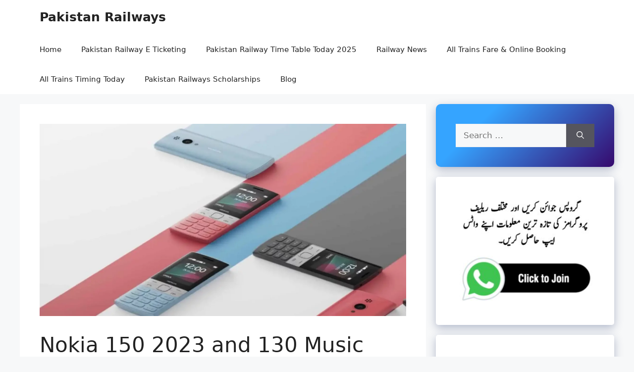

--- FILE ---
content_type: text/html; charset=UTF-8
request_url: https://pakistanrailways.pk/nokia-150-2023-and-130-music-launched-for-only-22/
body_size: 24632
content:
<!DOCTYPE html><html lang="en-US"><head><script data-no-optimize="1">var litespeed_docref=sessionStorage.getItem("litespeed_docref");litespeed_docref&&(Object.defineProperty(document,"referrer",{get:function(){return litespeed_docref}}),sessionStorage.removeItem("litespeed_docref"));</script> <meta name="google-site-verification" content="OZ_OBtO9x9SEv3_9FrETB-Xj9PnG8XTO5bw0qdR2dIo" /><meta name="google-site-verification" content="ZcfMS0TEsfbEz0d8fcbQD04LhFdQNKsWJuln3kAYHwY" /><meta charset="UTF-8"><title>Nokia 150 2023 and 130 Music Launched for Only $22 &#8211; Pakistan Railways</title><meta name='robots' content='max-image-preview:large' /><meta name="viewport" content="width=device-width, initial-scale=1"><link rel="alternate" type="application/rss+xml" title="Pakistan Railways &raquo; Feed" href="https://pakistanrailways.pk/feed/" /><link rel="alternate" type="application/rss+xml" title="Pakistan Railways &raquo; Comments Feed" href="https://pakistanrailways.pk/comments/feed/" /><link rel="alternate" type="application/rss+xml" title="Pakistan Railways &raquo; Nokia 150 2023 and 130 Music Launched for Only $22 Comments Feed" href="https://pakistanrailways.pk/nokia-150-2023-and-130-music-launched-for-only-22/feed/" /><link rel="alternate" title="oEmbed (JSON)" type="application/json+oembed" href="https://pakistanrailways.pk/wp-json/oembed/1.0/embed?url=https%3A%2F%2Fpakistanrailways.pk%2Fnokia-150-2023-and-130-music-launched-for-only-22%2F" /><link rel="alternate" title="oEmbed (XML)" type="text/xml+oembed" href="https://pakistanrailways.pk/wp-json/oembed/1.0/embed?url=https%3A%2F%2Fpakistanrailways.pk%2Fnokia-150-2023-and-130-music-launched-for-only-22%2F&#038;format=xml" /><style id='wp-img-auto-sizes-contain-inline-css'>img:is([sizes=auto i],[sizes^="auto," i]){contain-intrinsic-size:3000px 1500px}
/*# sourceURL=wp-img-auto-sizes-contain-inline-css */</style><link data-optimized="2" rel="stylesheet" href="https://pakistanrailways.pk/wp-content/litespeed/css/84550f912af84ed9cc6e84951d5dd981.css?ver=f47ab" /><style id='global-styles-inline-css'>:root{--wp--preset--aspect-ratio--square: 1;--wp--preset--aspect-ratio--4-3: 4/3;--wp--preset--aspect-ratio--3-4: 3/4;--wp--preset--aspect-ratio--3-2: 3/2;--wp--preset--aspect-ratio--2-3: 2/3;--wp--preset--aspect-ratio--16-9: 16/9;--wp--preset--aspect-ratio--9-16: 9/16;--wp--preset--color--black: #000000;--wp--preset--color--cyan-bluish-gray: #abb8c3;--wp--preset--color--white: #ffffff;--wp--preset--color--pale-pink: #f78da7;--wp--preset--color--vivid-red: #cf2e2e;--wp--preset--color--luminous-vivid-orange: #ff6900;--wp--preset--color--luminous-vivid-amber: #fcb900;--wp--preset--color--light-green-cyan: #7bdcb5;--wp--preset--color--vivid-green-cyan: #00d084;--wp--preset--color--pale-cyan-blue: #8ed1fc;--wp--preset--color--vivid-cyan-blue: #0693e3;--wp--preset--color--vivid-purple: #9b51e0;--wp--preset--color--contrast: var(--contrast);--wp--preset--color--contrast-2: var(--contrast-2);--wp--preset--color--contrast-3: var(--contrast-3);--wp--preset--color--base: var(--base);--wp--preset--color--base-2: var(--base-2);--wp--preset--color--base-3: var(--base-3);--wp--preset--color--accent: var(--accent);--wp--preset--gradient--vivid-cyan-blue-to-vivid-purple: linear-gradient(135deg,rgb(6,147,227) 0%,rgb(155,81,224) 100%);--wp--preset--gradient--light-green-cyan-to-vivid-green-cyan: linear-gradient(135deg,rgb(122,220,180) 0%,rgb(0,208,130) 100%);--wp--preset--gradient--luminous-vivid-amber-to-luminous-vivid-orange: linear-gradient(135deg,rgb(252,185,0) 0%,rgb(255,105,0) 100%);--wp--preset--gradient--luminous-vivid-orange-to-vivid-red: linear-gradient(135deg,rgb(255,105,0) 0%,rgb(207,46,46) 100%);--wp--preset--gradient--very-light-gray-to-cyan-bluish-gray: linear-gradient(135deg,rgb(238,238,238) 0%,rgb(169,184,195) 100%);--wp--preset--gradient--cool-to-warm-spectrum: linear-gradient(135deg,rgb(74,234,220) 0%,rgb(151,120,209) 20%,rgb(207,42,186) 40%,rgb(238,44,130) 60%,rgb(251,105,98) 80%,rgb(254,248,76) 100%);--wp--preset--gradient--blush-light-purple: linear-gradient(135deg,rgb(255,206,236) 0%,rgb(152,150,240) 100%);--wp--preset--gradient--blush-bordeaux: linear-gradient(135deg,rgb(254,205,165) 0%,rgb(254,45,45) 50%,rgb(107,0,62) 100%);--wp--preset--gradient--luminous-dusk: linear-gradient(135deg,rgb(255,203,112) 0%,rgb(199,81,192) 50%,rgb(65,88,208) 100%);--wp--preset--gradient--pale-ocean: linear-gradient(135deg,rgb(255,245,203) 0%,rgb(182,227,212) 50%,rgb(51,167,181) 100%);--wp--preset--gradient--electric-grass: linear-gradient(135deg,rgb(202,248,128) 0%,rgb(113,206,126) 100%);--wp--preset--gradient--midnight: linear-gradient(135deg,rgb(2,3,129) 0%,rgb(40,116,252) 100%);--wp--preset--font-size--small: 13px;--wp--preset--font-size--medium: 20px;--wp--preset--font-size--large: 36px;--wp--preset--font-size--x-large: 42px;--wp--preset--spacing--20: 0.44rem;--wp--preset--spacing--30: 0.67rem;--wp--preset--spacing--40: 1rem;--wp--preset--spacing--50: 1.5rem;--wp--preset--spacing--60: 2.25rem;--wp--preset--spacing--70: 3.38rem;--wp--preset--spacing--80: 5.06rem;--wp--preset--shadow--natural: 6px 6px 9px rgba(0, 0, 0, 0.2);--wp--preset--shadow--deep: 12px 12px 50px rgba(0, 0, 0, 0.4);--wp--preset--shadow--sharp: 6px 6px 0px rgba(0, 0, 0, 0.2);--wp--preset--shadow--outlined: 6px 6px 0px -3px rgb(255, 255, 255), 6px 6px rgb(0, 0, 0);--wp--preset--shadow--crisp: 6px 6px 0px rgb(0, 0, 0);}:where(.is-layout-flex){gap: 0.5em;}:where(.is-layout-grid){gap: 0.5em;}body .is-layout-flex{display: flex;}.is-layout-flex{flex-wrap: wrap;align-items: center;}.is-layout-flex > :is(*, div){margin: 0;}body .is-layout-grid{display: grid;}.is-layout-grid > :is(*, div){margin: 0;}:where(.wp-block-columns.is-layout-flex){gap: 2em;}:where(.wp-block-columns.is-layout-grid){gap: 2em;}:where(.wp-block-post-template.is-layout-flex){gap: 1.25em;}:where(.wp-block-post-template.is-layout-grid){gap: 1.25em;}.has-black-color{color: var(--wp--preset--color--black) !important;}.has-cyan-bluish-gray-color{color: var(--wp--preset--color--cyan-bluish-gray) !important;}.has-white-color{color: var(--wp--preset--color--white) !important;}.has-pale-pink-color{color: var(--wp--preset--color--pale-pink) !important;}.has-vivid-red-color{color: var(--wp--preset--color--vivid-red) !important;}.has-luminous-vivid-orange-color{color: var(--wp--preset--color--luminous-vivid-orange) !important;}.has-luminous-vivid-amber-color{color: var(--wp--preset--color--luminous-vivid-amber) !important;}.has-light-green-cyan-color{color: var(--wp--preset--color--light-green-cyan) !important;}.has-vivid-green-cyan-color{color: var(--wp--preset--color--vivid-green-cyan) !important;}.has-pale-cyan-blue-color{color: var(--wp--preset--color--pale-cyan-blue) !important;}.has-vivid-cyan-blue-color{color: var(--wp--preset--color--vivid-cyan-blue) !important;}.has-vivid-purple-color{color: var(--wp--preset--color--vivid-purple) !important;}.has-black-background-color{background-color: var(--wp--preset--color--black) !important;}.has-cyan-bluish-gray-background-color{background-color: var(--wp--preset--color--cyan-bluish-gray) !important;}.has-white-background-color{background-color: var(--wp--preset--color--white) !important;}.has-pale-pink-background-color{background-color: var(--wp--preset--color--pale-pink) !important;}.has-vivid-red-background-color{background-color: var(--wp--preset--color--vivid-red) !important;}.has-luminous-vivid-orange-background-color{background-color: var(--wp--preset--color--luminous-vivid-orange) !important;}.has-luminous-vivid-amber-background-color{background-color: var(--wp--preset--color--luminous-vivid-amber) !important;}.has-light-green-cyan-background-color{background-color: var(--wp--preset--color--light-green-cyan) !important;}.has-vivid-green-cyan-background-color{background-color: var(--wp--preset--color--vivid-green-cyan) !important;}.has-pale-cyan-blue-background-color{background-color: var(--wp--preset--color--pale-cyan-blue) !important;}.has-vivid-cyan-blue-background-color{background-color: var(--wp--preset--color--vivid-cyan-blue) !important;}.has-vivid-purple-background-color{background-color: var(--wp--preset--color--vivid-purple) !important;}.has-black-border-color{border-color: var(--wp--preset--color--black) !important;}.has-cyan-bluish-gray-border-color{border-color: var(--wp--preset--color--cyan-bluish-gray) !important;}.has-white-border-color{border-color: var(--wp--preset--color--white) !important;}.has-pale-pink-border-color{border-color: var(--wp--preset--color--pale-pink) !important;}.has-vivid-red-border-color{border-color: var(--wp--preset--color--vivid-red) !important;}.has-luminous-vivid-orange-border-color{border-color: var(--wp--preset--color--luminous-vivid-orange) !important;}.has-luminous-vivid-amber-border-color{border-color: var(--wp--preset--color--luminous-vivid-amber) !important;}.has-light-green-cyan-border-color{border-color: var(--wp--preset--color--light-green-cyan) !important;}.has-vivid-green-cyan-border-color{border-color: var(--wp--preset--color--vivid-green-cyan) !important;}.has-pale-cyan-blue-border-color{border-color: var(--wp--preset--color--pale-cyan-blue) !important;}.has-vivid-cyan-blue-border-color{border-color: var(--wp--preset--color--vivid-cyan-blue) !important;}.has-vivid-purple-border-color{border-color: var(--wp--preset--color--vivid-purple) !important;}.has-vivid-cyan-blue-to-vivid-purple-gradient-background{background: var(--wp--preset--gradient--vivid-cyan-blue-to-vivid-purple) !important;}.has-light-green-cyan-to-vivid-green-cyan-gradient-background{background: var(--wp--preset--gradient--light-green-cyan-to-vivid-green-cyan) !important;}.has-luminous-vivid-amber-to-luminous-vivid-orange-gradient-background{background: var(--wp--preset--gradient--luminous-vivid-amber-to-luminous-vivid-orange) !important;}.has-luminous-vivid-orange-to-vivid-red-gradient-background{background: var(--wp--preset--gradient--luminous-vivid-orange-to-vivid-red) !important;}.has-very-light-gray-to-cyan-bluish-gray-gradient-background{background: var(--wp--preset--gradient--very-light-gray-to-cyan-bluish-gray) !important;}.has-cool-to-warm-spectrum-gradient-background{background: var(--wp--preset--gradient--cool-to-warm-spectrum) !important;}.has-blush-light-purple-gradient-background{background: var(--wp--preset--gradient--blush-light-purple) !important;}.has-blush-bordeaux-gradient-background{background: var(--wp--preset--gradient--blush-bordeaux) !important;}.has-luminous-dusk-gradient-background{background: var(--wp--preset--gradient--luminous-dusk) !important;}.has-pale-ocean-gradient-background{background: var(--wp--preset--gradient--pale-ocean) !important;}.has-electric-grass-gradient-background{background: var(--wp--preset--gradient--electric-grass) !important;}.has-midnight-gradient-background{background: var(--wp--preset--gradient--midnight) !important;}.has-small-font-size{font-size: var(--wp--preset--font-size--small) !important;}.has-medium-font-size{font-size: var(--wp--preset--font-size--medium) !important;}.has-large-font-size{font-size: var(--wp--preset--font-size--large) !important;}.has-x-large-font-size{font-size: var(--wp--preset--font-size--x-large) !important;}
/*# sourceURL=global-styles-inline-css */</style><style id='classic-theme-styles-inline-css'>/*! This file is auto-generated */
.wp-block-button__link{color:#fff;background-color:#32373c;border-radius:9999px;box-shadow:none;text-decoration:none;padding:calc(.667em + 2px) calc(1.333em + 2px);font-size:1.125em}.wp-block-file__button{background:#32373c;color:#fff;text-decoration:none}
/*# sourceURL=/wp-includes/css/classic-themes.min.css */</style><style id='admin-bar-inline-css'>/* Hide CanvasJS credits for P404 charts specifically */
    #p404RedirectChart .canvasjs-chart-credit {
        display: none !important;
    }
    
    #p404RedirectChart canvas {
        border-radius: 6px;
    }

    .p404-redirect-adminbar-weekly-title {
        font-weight: bold;
        font-size: 14px;
        color: #fff;
        margin-bottom: 6px;
    }

    #wpadminbar #wp-admin-bar-p404_free_top_button .ab-icon:before {
        content: "\f103";
        color: #dc3545;
        top: 3px;
    }
    
    #wp-admin-bar-p404_free_top_button .ab-item {
        min-width: 80px !important;
        padding: 0px !important;
    }
    
    /* Ensure proper positioning and z-index for P404 dropdown */
    .p404-redirect-adminbar-dropdown-wrap { 
        min-width: 0; 
        padding: 0;
        position: static !important;
    }
    
    #wpadminbar #wp-admin-bar-p404_free_top_button_dropdown {
        position: static !important;
    }
    
    #wpadminbar #wp-admin-bar-p404_free_top_button_dropdown .ab-item {
        padding: 0 !important;
        margin: 0 !important;
    }
    
    .p404-redirect-dropdown-container {
        min-width: 340px;
        padding: 18px 18px 12px 18px;
        background: #23282d !important;
        color: #fff;
        border-radius: 12px;
        box-shadow: 0 8px 32px rgba(0,0,0,0.25);
        margin-top: 10px;
        position: relative !important;
        z-index: 999999 !important;
        display: block !important;
        border: 1px solid #444;
    }
    
    /* Ensure P404 dropdown appears on hover */
    #wpadminbar #wp-admin-bar-p404_free_top_button .p404-redirect-dropdown-container { 
        display: none !important;
    }
    
    #wpadminbar #wp-admin-bar-p404_free_top_button:hover .p404-redirect-dropdown-container { 
        display: block !important;
    }
    
    #wpadminbar #wp-admin-bar-p404_free_top_button:hover #wp-admin-bar-p404_free_top_button_dropdown .p404-redirect-dropdown-container {
        display: block !important;
    }
    
    .p404-redirect-card {
        background: #2c3338;
        border-radius: 8px;
        padding: 18px 18px 12px 18px;
        box-shadow: 0 2px 8px rgba(0,0,0,0.07);
        display: flex;
        flex-direction: column;
        align-items: flex-start;
        border: 1px solid #444;
    }
    
    .p404-redirect-btn {
        display: inline-block;
        background: #dc3545;
        color: #fff !important;
        font-weight: bold;
        padding: 5px 22px;
        border-radius: 8px;
        text-decoration: none;
        font-size: 17px;
        transition: background 0.2s, box-shadow 0.2s;
        margin-top: 8px;
        box-shadow: 0 2px 8px rgba(220,53,69,0.15);
        text-align: center;
        line-height: 1.6;
    }
    
    .p404-redirect-btn:hover {
        background: #c82333;
        color: #fff !important;
        box-shadow: 0 4px 16px rgba(220,53,69,0.25);
    }
    
    /* Prevent conflicts with other admin bar dropdowns */
    #wpadminbar .ab-top-menu > li:hover > .ab-item,
    #wpadminbar .ab-top-menu > li.hover > .ab-item {
        z-index: auto;
    }
    
    #wpadminbar #wp-admin-bar-p404_free_top_button:hover > .ab-item {
        z-index: 999998 !important;
    }
    
/*# sourceURL=admin-bar-inline-css */</style><style id='ez-toc-inline-css'>div#ez-toc-container .ez-toc-title {font-size: 120%;}div#ez-toc-container .ez-toc-title {font-weight: 500;}div#ez-toc-container ul li , div#ez-toc-container ul li a {font-size: 95%;}div#ez-toc-container ul li , div#ez-toc-container ul li a {font-weight: 500;}div#ez-toc-container nav ul ul li {font-size: 90%;}.ez-toc-box-title {font-weight: bold; margin-bottom: 10px; text-align: center; text-transform: uppercase; letter-spacing: 1px; color: #666; padding-bottom: 5px;position:absolute;top:-4%;left:5%;background-color: inherit;transition: top 0.3s ease;}.ez-toc-box-title.toc-closed {top:-25%;}
.ez-toc-container-direction {direction: ltr;}.ez-toc-counter ul {direction: ltr;counter-reset: item ;}.ez-toc-counter nav ul li a::before {content: counter(item, numeric) '. ';margin-right: .2em; counter-increment: item;flex-grow: 0;flex-shrink: 0;float: left; }.ez-toc-widget-direction {direction: ltr;}.ez-toc-widget-container ul {direction: ltr;counter-reset: item ;}.ez-toc-widget-container nav ul li a::before {content: counter(item, numeric) '. ';margin-right: .2em; counter-increment: item;flex-grow: 0;flex-shrink: 0;float: left; }
/*# sourceURL=ez-toc-inline-css */</style><style id='generate-style-inline-css'>body{background-color:var(--base-2);color:var(--contrast);}a{color:var(--accent);}a{text-decoration:underline;}.entry-title a, .site-branding a, a.button, .wp-block-button__link, .main-navigation a{text-decoration:none;}a:hover, a:focus, a:active{color:var(--contrast);}.wp-block-group__inner-container{max-width:1200px;margin-left:auto;margin-right:auto;}:root{--contrast:#222222;--contrast-2:#575760;--contrast-3:#b2b2be;--base:#f0f0f0;--base-2:#f7f8f9;--base-3:#ffffff;--accent:#1e73be;}:root .has-contrast-color{color:var(--contrast);}:root .has-contrast-background-color{background-color:var(--contrast);}:root .has-contrast-2-color{color:var(--contrast-2);}:root .has-contrast-2-background-color{background-color:var(--contrast-2);}:root .has-contrast-3-color{color:var(--contrast-3);}:root .has-contrast-3-background-color{background-color:var(--contrast-3);}:root .has-base-color{color:var(--base);}:root .has-base-background-color{background-color:var(--base);}:root .has-base-2-color{color:var(--base-2);}:root .has-base-2-background-color{background-color:var(--base-2);}:root .has-base-3-color{color:var(--base-3);}:root .has-base-3-background-color{background-color:var(--base-3);}:root .has-accent-color{color:var(--accent);}:root .has-accent-background-color{background-color:var(--accent);}.top-bar{background-color:#636363;color:#ffffff;}.top-bar a{color:#ffffff;}.top-bar a:hover{color:#303030;}.site-header{background-color:var(--base-3);}.main-title a,.main-title a:hover{color:var(--contrast);}.site-description{color:var(--contrast-2);}.mobile-menu-control-wrapper .menu-toggle,.mobile-menu-control-wrapper .menu-toggle:hover,.mobile-menu-control-wrapper .menu-toggle:focus,.has-inline-mobile-toggle #site-navigation.toggled{background-color:rgba(0, 0, 0, 0.02);}.main-navigation,.main-navigation ul ul{background-color:var(--base-3);}.main-navigation .main-nav ul li a, .main-navigation .menu-toggle, .main-navigation .menu-bar-items{color:var(--contrast);}.main-navigation .main-nav ul li:not([class*="current-menu-"]):hover > a, .main-navigation .main-nav ul li:not([class*="current-menu-"]):focus > a, .main-navigation .main-nav ul li.sfHover:not([class*="current-menu-"]) > a, .main-navigation .menu-bar-item:hover > a, .main-navigation .menu-bar-item.sfHover > a{color:var(--accent);}button.menu-toggle:hover,button.menu-toggle:focus{color:var(--contrast);}.main-navigation .main-nav ul li[class*="current-menu-"] > a{color:var(--accent);}.navigation-search input[type="search"],.navigation-search input[type="search"]:active, .navigation-search input[type="search"]:focus, .main-navigation .main-nav ul li.search-item.active > a, .main-navigation .menu-bar-items .search-item.active > a{color:var(--accent);}.main-navigation ul ul{background-color:var(--base);}.separate-containers .inside-article, .separate-containers .comments-area, .separate-containers .page-header, .one-container .container, .separate-containers .paging-navigation, .inside-page-header{background-color:var(--base-3);}.entry-title a{color:var(--contrast);}.entry-title a:hover{color:var(--contrast-2);}.entry-meta{color:var(--contrast-2);}.sidebar .widget{background-color:var(--base-3);}.footer-widgets{background-color:var(--base-3);}.site-info{background-color:var(--base-3);}input[type="text"],input[type="email"],input[type="url"],input[type="password"],input[type="search"],input[type="tel"],input[type="number"],textarea,select{color:var(--contrast);background-color:var(--base-2);border-color:var(--base);}input[type="text"]:focus,input[type="email"]:focus,input[type="url"]:focus,input[type="password"]:focus,input[type="search"]:focus,input[type="tel"]:focus,input[type="number"]:focus,textarea:focus,select:focus{color:var(--contrast);background-color:var(--base-2);border-color:var(--contrast-3);}button,html input[type="button"],input[type="reset"],input[type="submit"],a.button,a.wp-block-button__link:not(.has-background){color:#ffffff;background-color:#55555e;}button:hover,html input[type="button"]:hover,input[type="reset"]:hover,input[type="submit"]:hover,a.button:hover,button:focus,html input[type="button"]:focus,input[type="reset"]:focus,input[type="submit"]:focus,a.button:focus,a.wp-block-button__link:not(.has-background):active,a.wp-block-button__link:not(.has-background):focus,a.wp-block-button__link:not(.has-background):hover{color:#ffffff;background-color:#3f4047;}a.generate-back-to-top{background-color:rgba( 0,0,0,0.4 );color:#ffffff;}a.generate-back-to-top:hover,a.generate-back-to-top:focus{background-color:rgba( 0,0,0,0.6 );color:#ffffff;}:root{--gp-search-modal-bg-color:var(--base-3);--gp-search-modal-text-color:var(--contrast);--gp-search-modal-overlay-bg-color:rgba(0,0,0,0.2);}@media (max-width:768px){.main-navigation .menu-bar-item:hover > a, .main-navigation .menu-bar-item.sfHover > a{background:none;color:var(--contrast);}}.nav-below-header .main-navigation .inside-navigation.grid-container, .nav-above-header .main-navigation .inside-navigation.grid-container{padding:0px 20px 0px 20px;}.site-main .wp-block-group__inner-container{padding:40px;}.separate-containers .paging-navigation{padding-top:20px;padding-bottom:20px;}.entry-content .alignwide, body:not(.no-sidebar) .entry-content .alignfull{margin-left:-40px;width:calc(100% + 80px);max-width:calc(100% + 80px);}.rtl .menu-item-has-children .dropdown-menu-toggle{padding-left:20px;}.rtl .main-navigation .main-nav ul li.menu-item-has-children > a{padding-right:20px;}@media (max-width:768px){.separate-containers .inside-article, .separate-containers .comments-area, .separate-containers .page-header, .separate-containers .paging-navigation, .one-container .site-content, .inside-page-header{padding:30px;}.site-main .wp-block-group__inner-container{padding:30px;}.inside-top-bar{padding-right:30px;padding-left:30px;}.inside-header{padding-right:30px;padding-left:30px;}.widget-area .widget{padding-top:30px;padding-right:30px;padding-bottom:30px;padding-left:30px;}.footer-widgets-container{padding-top:30px;padding-right:30px;padding-bottom:30px;padding-left:30px;}.inside-site-info{padding-right:30px;padding-left:30px;}.entry-content .alignwide, body:not(.no-sidebar) .entry-content .alignfull{margin-left:-30px;width:calc(100% + 60px);max-width:calc(100% + 60px);}.one-container .site-main .paging-navigation{margin-bottom:20px;}}/* End cached CSS */.is-right-sidebar{width:30%;}.is-left-sidebar{width:30%;}.site-content .content-area{width:70%;}@media (max-width:768px){.main-navigation .menu-toggle,.sidebar-nav-mobile:not(#sticky-placeholder){display:block;}.main-navigation ul,.gen-sidebar-nav,.main-navigation:not(.slideout-navigation):not(.toggled) .main-nav > ul,.has-inline-mobile-toggle #site-navigation .inside-navigation > *:not(.navigation-search):not(.main-nav){display:none;}.nav-align-right .inside-navigation,.nav-align-center .inside-navigation{justify-content:space-between;}}
/*# sourceURL=generate-style-inline-css */</style> <script type="litespeed/javascript" data-src="https://pakistanrailways.pk/wp-includes/js/jquery/jquery.min.js" id="jquery-core-js"></script> <link rel="https://api.w.org/" href="https://pakistanrailways.pk/wp-json/" /><link rel="alternate" title="JSON" type="application/json" href="https://pakistanrailways.pk/wp-json/wp/v2/posts/3322" /><link rel="EditURI" type="application/rsd+xml" title="RSD" href="https://pakistanrailways.pk/xmlrpc.php?rsd" /><meta name="generator" content="WordPress 6.9" /><link rel="canonical" href="https://pakistanrailways.pk/nokia-150-2023-and-130-music-launched-for-only-22/" /><link rel='shortlink' href='https://pakistanrailways.pk/?p=3322' /> <script src="https://cdn.onesignal.com/sdks/web/v16/OneSignalSDK.page.js" defer></script> <script type="litespeed/javascript">window.OneSignalDeferred=window.OneSignalDeferred||[];OneSignalDeferred.push(async function(OneSignal){await OneSignal.init({appId:"a7eb9ac3-a541-4bb4-9a5e-1992bb1836dd",serviceWorkerOverrideForTypical:!0,path:"https://pakistanrailways.pk/wp-content/plugins/onesignal-free-web-push-notifications/sdk_files/",serviceWorkerParam:{scope:"/wp-content/plugins/onesignal-free-web-push-notifications/sdk_files/push/onesignal/"},serviceWorkerPath:"OneSignalSDKWorker.js",})});if(navigator.serviceWorker){navigator.serviceWorker.getRegistrations().then((registrations)=>{registrations.forEach((registration)=>{if(registration.active&&registration.active.scriptURL.includes('OneSignalSDKWorker.js.php')){registration.unregister().then((success)=>{if(success){console.log('OneSignalSW: Successfully unregistered:',registration.active.scriptURL)}else{console.log('OneSignalSW: Failed to unregister:',registration.active.scriptURL)}})}})}).catch((error)=>{console.error('Error fetching service worker registrations:',error)})}</script> <link rel="pingback" href="https://pakistanrailways.pk/xmlrpc.php"> <script type="application/ld+json" class="saswp-schema-markup-output">[{"@context":"https:\/\/schema.org\/","@type":"BreadcrumbList","@id":"https:\/\/pakistanrailways.pk\/nokia-150-2023-and-130-music-launched-for-only-22\/#breadcrumb","itemListElement":[{"@type":"ListItem","position":1,"item":{"@id":"https:\/\/pakistanrailways.pk","name":"Pakistan Railways"}},{"@type":"ListItem","position":2,"item":{"@id":"https:\/\/pakistanrailways.pk\/category\/latest-tech-news\/","name":"Latest Tech News"}},{"@type":"ListItem","position":3,"item":{"@id":"https:\/\/pakistanrailways.pk\/nokia-150-2023-and-130-music-launched-for-only-22\/","name":"Nokia 150 2023 and 130 Music Launched for Only $22"}}]},

{"@context":"https:\/\/schema.org\/","@type":"BlogPosting","@id":"https:\/\/pakistanrailways.pk\/nokia-150-2023-and-130-music-launched-for-only-22\/#BlogPosting","url":"https:\/\/pakistanrailways.pk\/nokia-150-2023-and-130-music-launched-for-only-22\/","inLanguage":"en-US","mainEntityOfPage":"https:\/\/pakistanrailways.pk\/nokia-150-2023-and-130-music-launched-for-only-22\/","headline":"Nokia 150 2023 and 130 Music Launched for Only $22","description":"The sleek 150 and the music-focused 130 are two brand-new models that HMD Global is presenting as part of an upgraded selection for the Nokia feature phone line. Aesthetics and endurance are balanced in the Nokia 150 (2023). The phone's construction, made of coloured polycarbonate, prevents problems like paint chipping and surface scratching. It also","articleBody":"The sleek 150 and the music-focused 130 are two brand-new models that HMD Global is presenting as part of an upgraded selection for the Nokia feature phone line.    Aesthetics and endurance are balanced in the Nokia 150 (2023). The phone's construction, made of coloured polycarbonate, prevents problems like paint chipping and surface scratching. It also has an IP52 rating, which protects it from splashes of light water and dust.    The device's aesthetic appeal is improved by the textured rear panel and function keys on the front that have a metallic feel. The Nokia 150 is not much different from the Nokia 150 from three years ago aside from these cosmetic features and contains the typical functionalities you would expect from a feature phone.    The phone runs on the Nokia OS S30+ and features a 2.4-inch display with a resolution of 240 x 320 pixels. The 0.3MP camera's captured images and MP3 music files can be conveniently stored on the phone because of the additional microSD card capacity (32 GB). Additionally, it has a 3.5mm headphone connector and an FM radio receiver.    A micro USB (USB 1.1) charging cable and a supported charger are supplied in the retail packaging for the removable 1,450 mAh battery. With 20 hours of call time or 30 hours of continuous music listening, this battery performs admirably.    For a starting price of $33, the Nokia 150 (2023) will come in Charcoal, Cyan, and Red colour variants.  Nokia 130 Music  The rear appearance of the Nokia 130 Music, also known as the Nokia 130 (2023), makes its intended use obvious.    The camera is changed to make room for a bigger speaker. This variant allows MP3 playback from microSD cards up to 32GB in size or through the FM radio, the same as the 150 model. The phone has a 3.5mm headphone connector and includes a set of earbuds in its retail box.    This device and its companion both have the same 2.4-inch display, a feature phone operating system, and a 1,450 mAh battery. Notably, a micro USB charger is still employed.    This phone will cost $22 and come in Dark Blue and Purple colour variants. A Light Gold version is also available for $24.","keywords":"","datePublished":"2023-08-11T12:07:23+05:00","dateModified":"2023-08-11T12:07:23+05:00","author":{"@type":"Person","name":"Amir Mehmood","url":"https:\/\/pakistanrailways.pk\/author\/xedcq\/","sameAs":["http:\/\/pakistanrailways.pk"],"image":{"@type":"ImageObject","url":"https:\/\/pakistanrailways.pk\/wp-content\/litespeed\/avatar\/04681dcbfc77cec490abe3e150d63546.jpg?ver=1769016847","height":96,"width":96}},"editor":{"@type":"Person","name":"Amir Mehmood","url":"https:\/\/pakistanrailways.pk\/author\/xedcq\/","sameAs":["http:\/\/pakistanrailways.pk"],"image":{"@type":"ImageObject","url":"https:\/\/pakistanrailways.pk\/wp-content\/litespeed\/avatar\/04681dcbfc77cec490abe3e150d63546.jpg?ver=1769016847","height":96,"width":96}},"publisher":{"@type":"Organization","name":"Pakistan Railways","url":"https:\/\/pakistanrailways.pk","logo":{"@type":"ImageObject","url":"http:\/\/pakistanrailways.pk\/wp-content\/uploads\/2022\/07\/cropped-pakistan-railways-1.png","width":143,"height":138}},"image":[{"@type":"ImageObject","@id":"https:\/\/pakistanrailways.pk\/nokia-150-2023-and-130-music-launched-for-only-22\/#primaryimage","url":"https:\/\/pakistanrailways.pk\/wp-content\/uploads\/2023\/08\/Nokia-150-2023.webp","width":"1600","height":"840","caption":"Nokia 150 2023 and 130 Music Launched for Only $22"},{"@type":"ImageObject","url":"https:\/\/pakistanrailways.pk\/wp-content\/uploads\/2023\/08\/Nokia-150-2023-1200x900.webp","width":"1200","height":"900","caption":"Nokia 150 2023 and 130 Music Launched for Only $22"},{"@type":"ImageObject","url":"https:\/\/pakistanrailways.pk\/wp-content\/uploads\/2023\/08\/Nokia-150-2023-1200x675.webp","width":"1200","height":"675","caption":"Nokia 150 2023 and 130 Music Launched for Only $22"},{"@type":"ImageObject","url":"https:\/\/pakistanrailways.pk\/wp-content\/uploads\/2023\/08\/Nokia-150-2023-840x840.webp","width":"840","height":"840","caption":"Nokia 150 2023 and 130 Music Launched for Only $22"}]},

{"@context":"https:\/\/schema.org\/","@type":"NewsArticle","@id":"https:\/\/pakistanrailways.pk\/nokia-150-2023-and-130-music-launched-for-only-22\/#newsarticle","url":"https:\/\/pakistanrailways.pk\/nokia-150-2023-and-130-music-launched-for-only-22\/","headline":"Nokia 150 2023 and 130 Music Launched for Only $22","mainEntityOfPage":"https:\/\/pakistanrailways.pk\/nokia-150-2023-and-130-music-launched-for-only-22\/","datePublished":"2023-08-11T12:07:23+05:00","dateModified":"2023-08-11T12:07:23+05:00","description":"The sleek 150 and the music-focused 130 are two brand-new models that HMD Global is presenting as part of an upgraded selection for the Nokia feature phone line. Aesthetics and endurance are balanced in the Nokia 150 (2023). The phone's construction, made of coloured polycarbonate, prevents problems like paint chipping and surface scratching. It also","articleSection":"Latest Tech News","articleBody":"The sleek 150 and the music-focused 130 are two brand-new models that HMD Global is presenting as part of an upgraded selection for the Nokia feature phone line.    Aesthetics and endurance are balanced in the Nokia 150 (2023). The phone's construction, made of coloured polycarbonate, prevents problems like paint chipping and surface scratching. It also has an IP52 rating, which protects it from splashes of light water and dust.    The device's aesthetic appeal is improved by the textured rear panel and function keys on the front that have a metallic feel. The Nokia 150 is not much different from the Nokia 150 from three years ago aside from these cosmetic features and contains the typical functionalities you would expect from a feature phone.    The phone runs on the Nokia OS S30+ and features a 2.4-inch display with a resolution of 240 x 320 pixels. The 0.3MP camera's captured images and MP3 music files can be conveniently stored on the phone because of the additional microSD card capacity (32 GB). Additionally, it has a 3.5mm headphone connector and an FM radio receiver.    A micro USB (USB 1.1) charging cable and a supported charger are supplied in the retail packaging for the removable 1,450 mAh battery. With 20 hours of call time or 30 hours of continuous music listening, this battery performs admirably.    For a starting price of $33, the Nokia 150 (2023) will come in Charcoal, Cyan, and Red colour variants.  Nokia 130 Music  The rear appearance of the Nokia 130 Music, also known as the Nokia 130 (2023), makes its intended use obvious.    The camera is changed to make room for a bigger speaker. This variant allows MP3 playback from microSD cards up to 32GB in size or through the FM radio, the same as the 150 model. The phone has a 3.5mm headphone connector and includes a set of earbuds in its retail box.    This device and its companion both have the same 2.4-inch display, a feature phone operating system, and a 1,450 mAh battery. Notably, a micro USB charger is still employed.    This phone will cost $22 and come in Dark Blue and Purple colour variants. A Light Gold version is also available for $24.","keywords":"","name":"Nokia 150 2023 and 130 Music Launched for Only $22","thumbnailUrl":"https:\/\/pakistanrailways.pk\/wp-content\/uploads\/2023\/08\/Nokia-150-2023-150x150.webp","wordCount":"357","timeRequired":"PT1M35S","mainEntity":{"@type":"WebPage","@id":"https:\/\/pakistanrailways.pk\/nokia-150-2023-and-130-music-launched-for-only-22\/"},"author":{"@type":"Person","name":"Amir Mehmood","url":"https:\/\/pakistanrailways.pk\/author\/xedcq\/","sameAs":["http:\/\/pakistanrailways.pk"],"image":{"@type":"ImageObject","url":"https:\/\/pakistanrailways.pk\/wp-content\/litespeed\/avatar\/04681dcbfc77cec490abe3e150d63546.jpg?ver=1769016847","height":96,"width":96}},"editor":{"@type":"Person","name":"Amir Mehmood","url":"https:\/\/pakistanrailways.pk\/author\/xedcq\/","sameAs":["http:\/\/pakistanrailways.pk"],"image":{"@type":"ImageObject","url":"https:\/\/pakistanrailways.pk\/wp-content\/litespeed\/avatar\/04681dcbfc77cec490abe3e150d63546.jpg?ver=1769016847","height":96,"width":96}},"publisher":{"@type":"Organization","name":"Pakistan Railways","url":"https:\/\/pakistanrailways.pk","logo":{"@type":"ImageObject","url":"http:\/\/pakistanrailways.pk\/wp-content\/uploads\/2022\/07\/cropped-pakistan-railways-1.png","width":143,"height":138}},"image":[{"@type":"ImageObject","@id":"https:\/\/pakistanrailways.pk\/nokia-150-2023-and-130-music-launched-for-only-22\/#primaryimage","url":"https:\/\/pakistanrailways.pk\/wp-content\/uploads\/2023\/08\/Nokia-150-2023.webp","width":"1600","height":"840","caption":"Nokia 150 2023 and 130 Music Launched for Only $22"},{"@type":"ImageObject","url":"https:\/\/pakistanrailways.pk\/wp-content\/uploads\/2023\/08\/Nokia-150-2023-1200x900.webp","width":"1200","height":"900","caption":"Nokia 150 2023 and 130 Music Launched for Only $22"},{"@type":"ImageObject","url":"https:\/\/pakistanrailways.pk\/wp-content\/uploads\/2023\/08\/Nokia-150-2023-1200x675.webp","width":"1200","height":"675","caption":"Nokia 150 2023 and 130 Music Launched for Only $22"},{"@type":"ImageObject","url":"https:\/\/pakistanrailways.pk\/wp-content\/uploads\/2023\/08\/Nokia-150-2023-840x840.webp","width":"840","height":"840","caption":"Nokia 150 2023 and 130 Music Launched for Only $22"}]},

{"@context":"https:\/\/schema.org\/","@type":"Article","@id":"https:\/\/pakistanrailways.pk\/nokia-150-2023-and-130-music-launched-for-only-22\/#Article","url":"https:\/\/pakistanrailways.pk\/nokia-150-2023-and-130-music-launched-for-only-22\/","inLanguage":"en-US","mainEntityOfPage":"https:\/\/pakistanrailways.pk\/nokia-150-2023-and-130-music-launched-for-only-22\/","headline":"Nokia 150 2023 and 130 Music Launched for Only $22","description":"The sleek 150 and the music-focused 130 are two brand-new models that HMD Global is presenting as part of an upgraded selection for the Nokia feature phone line. Aesthetics and endurance are balanced in the Nokia 150 (2023). The phone's construction, made of coloured polycarbonate, prevents problems like paint chipping and surface scratching. It also","articleBody":"The sleek 150 and the music-focused 130 are two brand-new models that HMD Global is presenting as part of an upgraded selection for the Nokia feature phone line.    Aesthetics and endurance are balanced in the Nokia 150 (2023). The phone's construction, made of coloured polycarbonate, prevents problems like paint chipping and surface scratching. It also has an IP52 rating, which protects it from splashes of light water and dust.    The device's aesthetic appeal is improved by the textured rear panel and function keys on the front that have a metallic feel. The Nokia 150 is not much different from the Nokia 150 from three years ago aside from these cosmetic features and contains the typical functionalities you would expect from a feature phone.    The phone runs on the Nokia OS S30+ and features a 2.4-inch display with a resolution of 240 x 320 pixels. The 0.3MP camera's captured images and MP3 music files can be conveniently stored on the phone because of the additional microSD card capacity (32 GB). Additionally, it has a 3.5mm headphone connector and an FM radio receiver.    A micro USB (USB 1.1) charging cable and a supported charger are supplied in the retail packaging for the removable 1,450 mAh battery. With 20 hours of call time or 30 hours of continuous music listening, this battery performs admirably.    For a starting price of $33, the Nokia 150 (2023) will come in Charcoal, Cyan, and Red colour variants.  Nokia 130 Music  The rear appearance of the Nokia 130 Music, also known as the Nokia 130 (2023), makes its intended use obvious.    The camera is changed to make room for a bigger speaker. This variant allows MP3 playback from microSD cards up to 32GB in size or through the FM radio, the same as the 150 model. The phone has a 3.5mm headphone connector and includes a set of earbuds in its retail box.    This device and its companion both have the same 2.4-inch display, a feature phone operating system, and a 1,450 mAh battery. Notably, a micro USB charger is still employed.    This phone will cost $22 and come in Dark Blue and Purple colour variants. A Light Gold version is also available for $24.","keywords":"","datePublished":"2023-08-11T12:07:23+05:00","dateModified":"2023-08-11T12:07:23+05:00","author":{"@type":"Person","name":"Amir Mehmood","url":"https:\/\/pakistanrailways.pk\/author\/xedcq\/","sameAs":["http:\/\/pakistanrailways.pk"],"image":{"@type":"ImageObject","url":"https:\/\/pakistanrailways.pk\/wp-content\/litespeed\/avatar\/04681dcbfc77cec490abe3e150d63546.jpg?ver=1769016847","height":96,"width":96}},"editor":{"@type":"Person","name":"Amir Mehmood","url":"https:\/\/pakistanrailways.pk\/author\/xedcq\/","sameAs":["http:\/\/pakistanrailways.pk"],"image":{"@type":"ImageObject","url":"https:\/\/pakistanrailways.pk\/wp-content\/litespeed\/avatar\/04681dcbfc77cec490abe3e150d63546.jpg?ver=1769016847","height":96,"width":96}},"publisher":{"@type":"Organization","name":"Pakistan Railways","url":"https:\/\/pakistanrailways.pk","logo":{"@type":"ImageObject","url":"http:\/\/pakistanrailways.pk\/wp-content\/uploads\/2022\/07\/cropped-pakistan-railways-1.png","width":143,"height":138}},"image":[{"@type":"ImageObject","@id":"https:\/\/pakistanrailways.pk\/nokia-150-2023-and-130-music-launched-for-only-22\/#primaryimage","url":"https:\/\/pakistanrailways.pk\/wp-content\/uploads\/2023\/08\/Nokia-150-2023.webp","width":"1600","height":"840","caption":"Nokia 150 2023 and 130 Music Launched for Only $22"},{"@type":"ImageObject","url":"https:\/\/pakistanrailways.pk\/wp-content\/uploads\/2023\/08\/Nokia-150-2023-1200x900.webp","width":"1200","height":"900","caption":"Nokia 150 2023 and 130 Music Launched for Only $22"},{"@type":"ImageObject","url":"https:\/\/pakistanrailways.pk\/wp-content\/uploads\/2023\/08\/Nokia-150-2023-1200x675.webp","width":"1200","height":"675","caption":"Nokia 150 2023 and 130 Music Launched for Only $22"},{"@type":"ImageObject","url":"https:\/\/pakistanrailways.pk\/wp-content\/uploads\/2023\/08\/Nokia-150-2023-840x840.webp","width":"840","height":"840","caption":"Nokia 150 2023 and 130 Music Launched for Only $22"}]}]</script> <link rel="icon" href="https://pakistanrailways.pk/wp-content/uploads/2022/07/cropped-favicon-32x32-1-32x32.png" sizes="32x32" /><link rel="icon" href="https://pakistanrailways.pk/wp-content/uploads/2022/07/cropped-favicon-32x32-1-192x192.png" sizes="192x192" /><link rel="apple-touch-icon" href="https://pakistanrailways.pk/wp-content/uploads/2022/07/cropped-favicon-32x32-1-180x180.png" /><meta name="msapplication-TileImage" content="https://pakistanrailways.pk/wp-content/uploads/2022/07/cropped-favicon-32x32-1-270x270.png" /><style id="wp-custom-css">.entry-content h2, h3, h4 {background-image: linear-gradient(315deg, #36096d 0%, #35a4ff 74%);
border-radius: 10px;
padding: 5px 5px 5px 5px;
	color: #fff !important;
	
}

.sidebar .widget:first-child {
  background-image: linear-gradient(315deg, #36096d 0%, #35a4ff 74%);
	border-radius: 10px;
	
}

.sidebar .widget {
  box-shadow: rgba(23,43,99,.3) 0 6px 18px;
  border-radius: 5px;
}



	
.comment-form #url{
 display:none;
}</style></head> <script type="litespeed/javascript" data-src="https://www.googletagmanager.com/gtag/js?id=G-4JE9596Q5H"></script> <script type="litespeed/javascript">window.dataLayer=window.dataLayer||[];function gtag(){dataLayer.push(arguments)}
gtag('js',new Date());gtag('config','G-4JE9596Q5H')</script> <body class="wp-singular post-template-default single single-post postid-3322 single-format-standard wp-embed-responsive wp-theme-generatepress right-sidebar nav-below-header separate-containers header-aligned-left dropdown-hover featured-image-active"  >
<a class="screen-reader-text skip-link" href="#content" title="Skip to content">Skip to content</a><header class="site-header" id="masthead" aria-label="Site"   ><div class="inside-header grid-container"><div class="site-branding"><p class="main-title" >
<a href="https://pakistanrailways.pk/" rel="home">Pakistan Railways</a></p></div></div></header><nav class="main-navigation sub-menu-right" id="site-navigation" aria-label="Primary"   ><div class="inside-navigation grid-container">
<button class="menu-toggle" aria-controls="primary-menu" aria-expanded="false">
<span class="gp-icon icon-menu-bars"><svg viewBox="0 0 512 512" aria-hidden="true" xmlns="http://www.w3.org/2000/svg" width="1em" height="1em"><path d="M0 96c0-13.255 10.745-24 24-24h464c13.255 0 24 10.745 24 24s-10.745 24-24 24H24c-13.255 0-24-10.745-24-24zm0 160c0-13.255 10.745-24 24-24h464c13.255 0 24 10.745 24 24s-10.745 24-24 24H24c-13.255 0-24-10.745-24-24zm0 160c0-13.255 10.745-24 24-24h464c13.255 0 24 10.745 24 24s-10.745 24-24 24H24c-13.255 0-24-10.745-24-24z" /></svg><svg viewBox="0 0 512 512" aria-hidden="true" xmlns="http://www.w3.org/2000/svg" width="1em" height="1em"><path d="M71.029 71.029c9.373-9.372 24.569-9.372 33.942 0L256 222.059l151.029-151.03c9.373-9.372 24.569-9.372 33.942 0 9.372 9.373 9.372 24.569 0 33.942L289.941 256l151.03 151.029c9.372 9.373 9.372 24.569 0 33.942-9.373 9.372-24.569 9.372-33.942 0L256 289.941l-151.029 151.03c-9.373 9.372-24.569 9.372-33.942 0-9.372-9.373-9.372-24.569 0-33.942L222.059 256 71.029 104.971c-9.372-9.373-9.372-24.569 0-33.942z" /></svg></span><span class="mobile-menu">Menu</span>				</button><div id="primary-menu" class="main-nav"><ul id="menu-primary" class=" menu sf-menu"><li id="menu-item-21" class="menu-item menu-item-type-custom menu-item-object-custom menu-item-home menu-item-21"><a href="https://pakistanrailways.pk/">Home</a></li><li id="menu-item-262" class="menu-item menu-item-type-post_type menu-item-object-page menu-item-262"><a href="https://pakistanrailways.pk/pakistan-railway-e-ticketing/">Pakistan Railway E Ticketing</a></li><li id="menu-item-1167" class="menu-item menu-item-type-post_type menu-item-object-page menu-item-1167"><a href="https://pakistanrailways.pk/pakistan-railway-time-table-today-pak-railway-time-table/">Pakistan Railway Time Table Today 2025</a></li><li id="menu-item-49" class="menu-item menu-item-type-taxonomy menu-item-object-category menu-item-49"><a href="https://pakistanrailways.pk/category/railway-news/">Railway News</a></li><li id="menu-item-148" class="menu-item menu-item-type-taxonomy menu-item-object-category menu-item-148"><a href="https://pakistanrailways.pk/category/trains-schedule-fare-online-booking/">All Trains Fare &#038; Online Booking</a></li><li id="menu-item-1023" class="menu-item menu-item-type-taxonomy menu-item-object-category menu-item-1023"><a href="https://pakistanrailways.pk/category/train-timing-today-train-schedule-today/">All Trains Timing Today</a></li><li id="menu-item-6375" class="menu-item menu-item-type-taxonomy menu-item-object-category menu-item-6375"><a href="https://pakistanrailways.pk/category/pakistan-railways-scholarships/">Pakistan Railways Scholarships</a></li><li id="menu-item-76" class="menu-item menu-item-type-taxonomy menu-item-object-category menu-item-76"><a href="https://pakistanrailways.pk/category/blog/">Blog</a></li></ul></div></div></nav><div class="site grid-container container hfeed" id="page"><div class="site-content" id="content"><div class="content-area" id="primary"><main class="site-main" id="main"><article id="post-3322" class="post-3322 post type-post status-publish format-standard has-post-thumbnail hentry category-latest-tech-news"  ><div class="inside-article"><div class="featured-image page-header-image-single grid-container grid-parent">
<img data-lazyloaded="1" src="[data-uri]" width="1600" height="840" data-src="https://pakistanrailways.pk/wp-content/uploads/2023/08/Nokia-150-2023.webp" class="attachment-full size-full wp-post-image" alt="Nokia 150 2023 and 130 Music Launched for Only $22"  decoding="async" fetchpriority="high" data-srcset="https://pakistanrailways.pk/wp-content/uploads/2023/08/Nokia-150-2023.webp 1600w, https://pakistanrailways.pk/wp-content/uploads/2023/08/Nokia-150-2023-300x158.webp 300w, https://pakistanrailways.pk/wp-content/uploads/2023/08/Nokia-150-2023-1024x538.webp 1024w, https://pakistanrailways.pk/wp-content/uploads/2023/08/Nokia-150-2023-768x403.webp 768w, https://pakistanrailways.pk/wp-content/uploads/2023/08/Nokia-150-2023-1536x806.webp 1536w, https://pakistanrailways.pk/wp-content/uploads/2023/08/Nokia-150-2023-390x205.webp 390w, https://pakistanrailways.pk/wp-content/uploads/2023/08/Nokia-150-2023-150x79.webp 150w" data-sizes="(max-width: 1600px) 100vw, 1600px" /></div><header class="entry-header"><h1 class="entry-title" >Nokia 150 2023 and 130 Music Launched for Only $22</h1><div class="entry-meta">
<span class="posted-on"><time class="entry-date published" datetime="2023-08-11T12:07:23+05:00" >August 11, 2023</time></span> <span class="byline">by <span class="author vcard"   ><a class="url fn n" href="https://pakistanrailways.pk/author/xedcq/" title="View all posts by Amir Mehmood" rel="author" ><span class="author-name" >Amir Mehmood</span></a></span></span></div></header><div class="entry-content" ><div class='code-block code-block-1' style='margin: 8px 0; clear: both;'> <script type="litespeed/javascript" data-src="https://pagead2.googlesyndication.com/pagead/js/adsbygoogle.js?client=ca-pub-9867353036077647"
     crossorigin="anonymous"></script> 
<ins class="adsbygoogle"
style="display:block"
data-ad-client="ca-pub-9867353036077647"
data-ad-slot="2969840007"
data-ad-format="auto"
data-full-width-responsive="true"></ins> <script type="litespeed/javascript">(adsbygoogle=window.adsbygoogle||[]).push({})</script></div><p>The sleek 150 and the music-focused 130 are two brand-new models that HMD Global is presenting as part of an upgraded selection for the Nokia feature phone line.</p><p>Aesthetics and endurance are balanced in the Nokia 150 (2023). The phone&#8217;s construction, made of coloured polycarbonate, prevents problems like paint chipping and surface scratching. It also has an IP52 rating, which protects it from splashes of light water and dust.</p><div class='code-block code-block-3' style='margin: 8px 0; clear: both;'> <script type="litespeed/javascript" data-src="https://pagead2.googlesyndication.com/pagead/js/adsbygoogle.js?client=ca-pub-9867353036077647"
     crossorigin="anonymous"></script> 
<ins class="adsbygoogle"
style="display:block"
data-ad-client="ca-pub-9867353036077647"
data-ad-slot="2969840007"
data-ad-format="auto"
data-full-width-responsive="true"></ins> <script type="litespeed/javascript">(adsbygoogle=window.adsbygoogle||[]).push({})</script></div><p>The device&#8217;s aesthetic appeal is improved by the textured rear panel and function keys on the front that have a metallic feel. The Nokia 150 is not much different from the Nokia 150 from three years ago aside from these cosmetic features and contains the typical functionalities you would expect from a feature phone.</p><p>The phone runs on the Nokia OS S30+ and features a 2.4-inch display with a resolution of 240 x 320 pixels. The 0.3MP camera&#8217;s captured images and MP3 music files can be conveniently stored on the phone because of the additional microSD card capacity (32 GB). Additionally, it has a 3.5mm headphone connector and an FM radio receiver.</p><p>A micro USB (USB 1.1) charging cable and a supported charger are supplied in the retail packaging for the removable 1,450 mAh battery. With 20 hours of call time or 30 hours of continuous music listening, this battery performs admirably.</p><p>For a starting price of $33, the Nokia 150 (2023) will come in Charcoal, Cyan, and Red colour variants.</p><h2>Nokia 130 Music</h2><p>The rear appearance of the Nokia 130 Music, also known as the Nokia 130 (2023), makes its intended use obvious.</p><p>The camera is changed to make room for a bigger speaker. This variant allows MP3 playback from microSD cards up to 32GB in size or through the FM radio, the same as the 150 model. The phone has a 3.5mm headphone connector and includes a set of earbuds in its retail box.</p><p>This device and its companion both have the same 2.4-inch display, a feature phone operating system, and a 1,450 mAh battery. Notably, a micro USB charger is still employed.</p><p>This phone will cost $22 and come in Dark Blue and Purple colour variants. A Light Gold version is also available for $24.</p><div class='code-block code-block-2' style='margin: 8px 0; clear: both;'> <script type="litespeed/javascript" data-src="https://pagead2.googlesyndication.com/pagead/js/adsbygoogle.js?client=ca-pub-9867353036077647"
     crossorigin="anonymous"></script> 
<ins class="adsbygoogle"
style="display:block"
data-ad-client="ca-pub-9867353036077647"
data-ad-slot="2969840007"
data-ad-format="auto"
data-full-width-responsive="true"></ins> <script type="litespeed/javascript">(adsbygoogle=window.adsbygoogle||[]).push({})</script></div></div><footer class="entry-meta" aria-label="Entry meta">
<span class="cat-links"><span class="gp-icon icon-categories"><svg viewBox="0 0 512 512" aria-hidden="true" xmlns="http://www.w3.org/2000/svg" width="1em" height="1em"><path d="M0 112c0-26.51 21.49-48 48-48h110.014a48 48 0 0143.592 27.907l12.349 26.791A16 16 0 00228.486 128H464c26.51 0 48 21.49 48 48v224c0 26.51-21.49 48-48 48H48c-26.51 0-48-21.49-48-48V112z" /></svg></span><span class="screen-reader-text">Categories </span><a href="https://pakistanrailways.pk/category/latest-tech-news/" rel="category tag">Latest Tech News</a></span><nav id="nav-below" class="post-navigation" aria-label="Posts"><div class="nav-previous"><span class="gp-icon icon-arrow-left"><svg viewBox="0 0 192 512" aria-hidden="true" xmlns="http://www.w3.org/2000/svg" width="1em" height="1em" fill-rule="evenodd" clip-rule="evenodd" stroke-linejoin="round" stroke-miterlimit="1.414"><path d="M178.425 138.212c0 2.265-1.133 4.813-2.832 6.512L64.276 256.001l111.317 111.277c1.7 1.7 2.832 4.247 2.832 6.513 0 2.265-1.133 4.813-2.832 6.512L161.43 394.46c-1.7 1.7-4.249 2.832-6.514 2.832-2.266 0-4.816-1.133-6.515-2.832L16.407 262.514c-1.699-1.7-2.832-4.248-2.832-6.513 0-2.265 1.133-4.813 2.832-6.512l131.994-131.947c1.7-1.699 4.249-2.831 6.515-2.831 2.265 0 4.815 1.132 6.514 2.831l14.163 14.157c1.7 1.7 2.832 3.965 2.832 6.513z" fill-rule="nonzero" /></svg></span><span class="prev"><a href="https://pakistanrailways.pk/dirham-rate-in-pakistan-11-august-2023/" rel="prev">Dirham Rate in Pakistan 11 August 2023</a></span></div><div class="nav-next"><span class="gp-icon icon-arrow-right"><svg viewBox="0 0 192 512" aria-hidden="true" xmlns="http://www.w3.org/2000/svg" width="1em" height="1em" fill-rule="evenodd" clip-rule="evenodd" stroke-linejoin="round" stroke-miterlimit="1.414"><path d="M178.425 256.001c0 2.266-1.133 4.815-2.832 6.515L43.599 394.509c-1.7 1.7-4.248 2.833-6.514 2.833s-4.816-1.133-6.515-2.833l-14.163-14.162c-1.699-1.7-2.832-3.966-2.832-6.515 0-2.266 1.133-4.815 2.832-6.515l111.317-111.316L16.407 144.685c-1.699-1.7-2.832-4.249-2.832-6.515s1.133-4.815 2.832-6.515l14.163-14.162c1.7-1.7 4.249-2.833 6.515-2.833s4.815 1.133 6.514 2.833l131.994 131.993c1.7 1.7 2.832 4.249 2.832 6.515z" fill-rule="nonzero" /></svg></span><span class="next"><a href="https://pakistanrailways.pk/gold-rate-in-pakistan-today-11-august-2023/" rel="next">Gold Rate in Pakistan Today 11 August 2023</a></span></div></nav></footer></div></article><div class="comments-area"><div id="comments"><div id="respond" class="comment-respond"><h3 id="reply-title" class="comment-reply-title">Leave a Comment <small><a rel="nofollow" id="cancel-comment-reply-link" href="/nokia-150-2023-and-130-music-launched-for-only-22/#respond" style="display:none;">Cancel reply</a></small></h3><form action="https://pakistanrailways.pk/wp-comments-post.php" method="post" id="commentform" class="comment-form"><p class="comment-form-comment"><label for="comment" class="screen-reader-text">Comment</label><textarea id="comment" name="comment" cols="45" rows="8" required></textarea></p><label for="author" class="screen-reader-text">Name</label><input placeholder="Name *" id="author" name="author" type="text" value="" size="30" required />
<label for="email" class="screen-reader-text">Email</label><input placeholder="Email *" id="email" name="email" type="email" value="" size="30" required />
<label for="url" class="screen-reader-text">Website</label><input placeholder="Website" id="url" name="url" type="url" value="" size="30" /><p class="comment-form-cookies-consent"><input id="wp-comment-cookies-consent" name="wp-comment-cookies-consent" type="checkbox" value="yes" /> <label for="wp-comment-cookies-consent">Save my name, email, and website in this browser for the next time I comment.</label></p><p class="form-submit"><input name="submit" type="submit" id="submit" class="submit" value="Post Comment" /> <input type='hidden' name='comment_post_ID' value='3322' id='comment_post_ID' />
<input type='hidden' name='comment_parent' id='comment_parent' value='0' /></p></form></div></div></div></main></div><div class="widget-area sidebar is-right-sidebar" id="right-sidebar"><div class="inside-right-sidebar"><aside id="search-2" class="widget inner-padding widget_search"><form method="get" class="search-form" action="https://pakistanrailways.pk/">
<label>
<span class="screen-reader-text">Search for:</span>
<input type="search" class="search-field" placeholder="Search &hellip;" value="" name="s" title="Search for:">
</label>
<button class="search-submit" aria-label="Search"><span class="gp-icon icon-search"><svg viewBox="0 0 512 512" aria-hidden="true" xmlns="http://www.w3.org/2000/svg" width="1em" height="1em"><path fill-rule="evenodd" clip-rule="evenodd" d="M208 48c-88.366 0-160 71.634-160 160s71.634 160 160 160 160-71.634 160-160S296.366 48 208 48zM0 208C0 93.125 93.125 0 208 0s208 93.125 208 208c0 48.741-16.765 93.566-44.843 129.024l133.826 134.018c9.366 9.379 9.355 24.575-.025 33.941-9.379 9.366-24.575 9.355-33.941-.025L337.238 370.987C301.747 399.167 256.839 416 208 416 93.125 416 0 322.875 0 208z" /></svg></span></button></form></aside><aside id="media_image-2" class="widget inner-padding widget_media_image"><a href="https://www.whatsapp.com/channel/0029Vamue65LNSa5gz1yfP0K"><img data-lazyloaded="1" src="[data-uri]" width="300" height="227" data-src="https://pakistanrailways.pk/wp-content/uploads/2025/07/d8dei00y-300x227-1.jpg" class="image wp-image-8767  attachment-full size-full" alt="" style="max-width: 100%; height: auto;" decoding="async" loading="lazy" /></a></aside><aside id="custom_html-10" class="widget_text widget inner-padding widget_custom_html"><div class="textwidget custom-html-widget"><script type="litespeed/javascript" data-src="https://pagead2.googlesyndication.com/pagead/js/adsbygoogle.js?client=ca-pub-9867353036077647"
     crossorigin="anonymous"></script> 
<ins class="adsbygoogle"
style="display:block"
data-ad-client="ca-pub-9867353036077647"
data-ad-slot="2969840007"
data-ad-format="auto"
data-full-width-responsive="true"></ins> <script type="litespeed/javascript">(adsbygoogle=window.adsbygoogle||[]).push({})</script></div></aside><aside id="recent-posts-widget-with-thumbnails-2" class="widget inner-padding recent-posts-widget-with-thumbnails"><div id="rpwwt-recent-posts-widget-with-thumbnails-2" class="rpwwt-widget"><h2 class="widget-title">Latest Posts</h2><ul><li><a href="https://pakistanrailways.pk/lahore-to-narowal-train-timing/" target="_blank"><span class="rpwwt-post-title">Lahore To Narowal Train Timing 2025</span></a></li><li><a href="https://pakistanrailways.pk/khushhal-khan-khattak-express-train-ticket-price-fare-online-booking/" target="_blank"><span class="rpwwt-post-title">Khushhal Khan Khattak Express Train Ticket Price 2025</span></a></li><li><a href="https://pakistanrailways.pk/gujrat-to-rawalpindi-train-timing-ticket-prices/" target="_blank"><img data-lazyloaded="1" src="[data-uri]" width="75" height="75" data-src="https://pakistanrailways.pk/wp-content/uploads/2024/05/gujrat-to-rawalpindi-train-timing-ticket-prices-150x150.png" class="attachment-75x75 size-75x75 wp-post-image" alt="Gujrat To Rawalpindi Train Timing Ticket Prices 2025" decoding="async" loading="lazy" /><span class="rpwwt-post-title">Gujrat To Rawalpindi Train Timing Ticket Prices 2025</span></a></li><li><a href="https://pakistanrailways.pk/lahore-to-gujranwala-train-timing/" target="_blank"><img data-lazyloaded="1" src="[data-uri]" width="75" height="75" data-src="https://pakistanrailways.pk/wp-content/uploads/2024/10/lahore-to-gujranwala-train-timing-150x150.png" class="attachment-75x75 size-75x75 wp-post-image" alt="Lahore To Gujranwala Train Timing &amp; Ticket Price 2024" decoding="async" loading="lazy" /><span class="rpwwt-post-title">Lahore To Gujranwala Train Timing &#038; Ticket Price 2025</span></a></li><li><a href="https://pakistanrailways.pk/lahore-to-hyderabad-train-ticket-price-trains-departure-time/" target="_blank"><span class="rpwwt-post-title">Lahore to Hyderabad Train Ticket Price &#038; Trains Departure Time 2025</span></a></li></ul></div></aside><aside id="calendar-2" class="widget inner-padding widget_calendar"><div id="calendar_wrap" class="calendar_wrap"><table id="wp-calendar" class="wp-calendar-table"><caption>January 2026</caption><thead><tr><th scope="col" aria-label="Monday">M</th><th scope="col" aria-label="Tuesday">T</th><th scope="col" aria-label="Wednesday">W</th><th scope="col" aria-label="Thursday">T</th><th scope="col" aria-label="Friday">F</th><th scope="col" aria-label="Saturday">S</th><th scope="col" aria-label="Sunday">S</th></tr></thead><tbody><tr><td colspan="3" class="pad">&nbsp;</td><td>1</td><td>2</td><td>3</td><td>4</td></tr><tr><td>5</td><td>6</td><td>7</td><td>8</td><td>9</td><td>10</td><td>11</td></tr><tr><td>12</td><td>13</td><td>14</td><td>15</td><td>16</td><td>17</td><td>18</td></tr><tr><td>19</td><td>20</td><td>21</td><td>22</td><td>23</td><td>24</td><td>25</td></tr><tr><td id="today">26</td><td>27</td><td>28</td><td>29</td><td>30</td><td>31</td><td class="pad" colspan="1">&nbsp;</td></tr></tbody></table><nav aria-label="Previous and next months" class="wp-calendar-nav">
<span class="wp-calendar-nav-prev"><a href="https://pakistanrailways.pk/2025/11/">&laquo; Nov</a></span>
<span class="pad">&nbsp;</span>
<span class="wp-calendar-nav-next">&nbsp;</span></nav></div></aside><aside id="categories-2" class="widget inner-padding widget_categories"><h2 class="widget-title">Categories</h2><ul><li class="cat-item cat-item-140"><a href="https://pakistanrailways.pk/category/8070-web-portal/">8070 Web Portal</a></li><li class="cat-item cat-item-141"><a href="https://pakistanrailways.pk/category/apni-chat-apna-ghar/">Apni Chat Apna Ghar</a></li><li class="cat-item cat-item-139"><a href="https://pakistanrailways.pk/category/bewa-sahara-card/">Bewa Sahara Card</a></li><li class="cat-item cat-item-138"><a href="https://pakistanrailways.pk/category/bisp-payments/">BISP Payments</a></li><li class="cat-item cat-item-6"><a href="https://pakistanrailways.pk/category/blog/">Blog</a></li><li class="cat-item cat-item-146"><a href="https://pakistanrailways.pk/category/e-taxi-scheme/">E-Taxi Scheme</a></li><li class="cat-item cat-item-144"><a href="https://pakistanrailways.pk/category/electric-bikes-scheme/">Electric Bikes Scheme</a></li><li class="cat-item cat-item-113"><a href="https://pakistanrailways.pk/category/government-employers-notifications/">Government Employers Notifications</a></li><li class="cat-item cat-item-145"><a href="https://pakistanrailways.pk/category/green-tractor-scheme/">Green Tractor Scheme</a></li><li class="cat-item cat-item-147"><a href="https://pakistanrailways.pk/category/laptop-scheme/">Laptop Scheme</a></li><li class="cat-item cat-item-132"><a href="https://pakistanrailways.pk/category/latest-business-news/">Latest Business News</a></li><li class="cat-item cat-item-137"><a href="https://pakistanrailways.pk/category/latest-jobs-in-pakistan/">Latest Jobs In Pakistan</a></li><li class="cat-item cat-item-130"><a href="https://pakistanrailways.pk/category/latest-pakistan-news/">Latest Pakistan News</a></li><li class="cat-item cat-item-1"><a href="https://pakistanrailways.pk/category/latest-tech-news/">Latest Tech News</a></li><li class="cat-item cat-item-135"><a href="https://pakistanrailways.pk/category/pakistan-railways-scholarships/">Pakistan Railways Scholarships</a></li><li class="cat-item cat-item-5"><a href="https://pakistanrailways.pk/category/railway-news/">Railway News</a></li><li class="cat-item cat-item-129"><a href="https://pakistanrailways.pk/category/railway-stations/">Railway Stations</a></li><li class="cat-item cat-item-143"><a href="https://pakistanrailways.pk/category/rashan-program/">Rashan Program</a></li><li class="cat-item cat-item-134"><a href="https://pakistanrailways.pk/category/result-merit-list/">Result Merit List &amp; Roll No Slip</a></li><li class="cat-item cat-item-116"><a href="https://pakistanrailways.pk/category/train-timing-today-train-schedule-today/">Train Timing Today Train Schedule Today</a></li><li class="cat-item cat-item-107"><a href="https://pakistanrailways.pk/category/trains-schedule-fare-online-booking/">Trains Schedule Fare &amp; Online Booking</a></li></ul></aside></div></div></div></div><div class="site-footer"><footer class="site-info" aria-label="Site"   ><div class="inside-site-info grid-container"><div class="copyright-bar">
&copy; 2026 <a href="https://pakistanrailways.pk/">Pakistan Railways</a></div><div class="footer-bar"><aside id="block-10" class="widget inner-padding widget_block">&nbsp; &nbsp; &nbsp; &nbsp;<a href="https://pakistanrailways.pk/about-us">About Us</a>&nbsp; &nbsp; &nbsp;<a href="https://pakistanrailways.pk/contact-us">Contact Us</a>&nbsp; &nbsp; <a href="https://pakistanrailways.pk/privacy-policy">Privacy Policy</a> <a href="https://pakistanrailways.pk/disclaimer">Disclaimer</a>&nbsp; &nbsp; <a href="https://cmscheme.com.pk/">CM Schemes 2025</a>&nbsp <a href="https://pakistanrailways.pk/terms-and-conditions">Terms & Conditions</a>&nbsp; &nbsp;</aside></div></div></footer></div> <script type="speculationrules">{"prefetch":[{"source":"document","where":{"and":[{"href_matches":"/*"},{"not":{"href_matches":["/wp-*.php","/wp-admin/*","/wp-content/uploads/*","/wp-content/*","/wp-content/plugins/*","/wp-content/themes/generatepress/*","/*\\?(.+)"]}},{"not":{"selector_matches":"a[rel~=\"nofollow\"]"}},{"not":{"selector_matches":".no-prefetch, .no-prefetch a"}}]},"eagerness":"conservative"}]}</script> <script id="generate-a11y" type="litespeed/javascript">!function(){"use strict";if("querySelector"in document&&"addEventListener"in window){var e=document.body;e.addEventListener("pointerdown",(function(){e.classList.add("using-mouse")}),{passive:!0}),e.addEventListener("keydown",(function(){e.classList.remove("using-mouse")}),{passive:!0})}}()</script> <script id="wp-i18n-js-after" type="litespeed/javascript">wp.i18n.setLocaleData({'text direction\u0004ltr':['ltr']})</script> <script id="contact-form-7-js-before" type="litespeed/javascript">var wpcf7={"api":{"root":"https:\/\/pakistanrailways.pk\/wp-json\/","namespace":"contact-form-7\/v1"},"cached":1}</script> <script id="ez-toc-scroll-scriptjs-js-extra" type="litespeed/javascript">var eztoc_smooth_local={"scroll_offset":"30","add_request_uri":"","add_self_reference_link":""}</script> <script id="ez-toc-js-js-extra" type="litespeed/javascript">var ezTOC={"smooth_scroll":"1","visibility_hide_by_default":"","scroll_offset":"30","fallbackIcon":"\u003Cspan class=\"\"\u003E\u003Cspan class=\"eztoc-hide\" style=\"display:none;\"\u003EToggle\u003C/span\u003E\u003Cspan class=\"ez-toc-icon-toggle-span\"\u003E\u003Csvg style=\"fill: #999;color:#999\" xmlns=\"http://www.w3.org/2000/svg\" class=\"list-377408\" width=\"20px\" height=\"20px\" viewBox=\"0 0 24 24\" fill=\"none\"\u003E\u003Cpath d=\"M6 6H4v2h2V6zm14 0H8v2h12V6zM4 11h2v2H4v-2zm16 0H8v2h12v-2zM4 16h2v2H4v-2zm16 0H8v2h12v-2z\" fill=\"currentColor\"\u003E\u003C/path\u003E\u003C/svg\u003E\u003Csvg style=\"fill: #999;color:#999\" class=\"arrow-unsorted-368013\" xmlns=\"http://www.w3.org/2000/svg\" width=\"10px\" height=\"10px\" viewBox=\"0 0 24 24\" version=\"1.2\" baseProfile=\"tiny\"\u003E\u003Cpath d=\"M18.2 9.3l-6.2-6.3-6.2 6.3c-.2.2-.3.4-.3.7s.1.5.3.7c.2.2.4.3.7.3h11c.3 0 .5-.1.7-.3.2-.2.3-.5.3-.7s-.1-.5-.3-.7zM5.8 14.7l6.2 6.3 6.2-6.3c.2-.2.3-.5.3-.7s-.1-.5-.3-.7c-.2-.2-.4-.3-.7-.3h-11c-.3 0-.5.1-.7.3-.2.2-.3.5-.3.7s.1.5.3.7z\"/\u003E\u003C/svg\u003E\u003C/span\u003E\u003C/span\u003E","chamomile_theme_is_on":""}</script> <script id="generate-menu-js-before" type="litespeed/javascript">var generatepressMenu={"toggleOpenedSubMenus":!0,"openSubMenuLabel":"Open Sub-Menu","closeSubMenuLabel":"Close Sub-Menu"}</script> <script data-no-optimize="1">window.lazyLoadOptions=Object.assign({},{threshold:300},window.lazyLoadOptions||{});!function(t,e){"object"==typeof exports&&"undefined"!=typeof module?module.exports=e():"function"==typeof define&&define.amd?define(e):(t="undefined"!=typeof globalThis?globalThis:t||self).LazyLoad=e()}(this,function(){"use strict";function e(){return(e=Object.assign||function(t){for(var e=1;e<arguments.length;e++){var n,a=arguments[e];for(n in a)Object.prototype.hasOwnProperty.call(a,n)&&(t[n]=a[n])}return t}).apply(this,arguments)}function o(t){return e({},at,t)}function l(t,e){return t.getAttribute(gt+e)}function c(t){return l(t,vt)}function s(t,e){return function(t,e,n){e=gt+e;null!==n?t.setAttribute(e,n):t.removeAttribute(e)}(t,vt,e)}function i(t){return s(t,null),0}function r(t){return null===c(t)}function u(t){return c(t)===_t}function d(t,e,n,a){t&&(void 0===a?void 0===n?t(e):t(e,n):t(e,n,a))}function f(t,e){et?t.classList.add(e):t.className+=(t.className?" ":"")+e}function _(t,e){et?t.classList.remove(e):t.className=t.className.replace(new RegExp("(^|\\s+)"+e+"(\\s+|$)")," ").replace(/^\s+/,"").replace(/\s+$/,"")}function g(t){return t.llTempImage}function v(t,e){!e||(e=e._observer)&&e.unobserve(t)}function b(t,e){t&&(t.loadingCount+=e)}function p(t,e){t&&(t.toLoadCount=e)}function n(t){for(var e,n=[],a=0;e=t.children[a];a+=1)"SOURCE"===e.tagName&&n.push(e);return n}function h(t,e){(t=t.parentNode)&&"PICTURE"===t.tagName&&n(t).forEach(e)}function a(t,e){n(t).forEach(e)}function m(t){return!!t[lt]}function E(t){return t[lt]}function I(t){return delete t[lt]}function y(e,t){var n;m(e)||(n={},t.forEach(function(t){n[t]=e.getAttribute(t)}),e[lt]=n)}function L(a,t){var o;m(a)&&(o=E(a),t.forEach(function(t){var e,n;e=a,(t=o[n=t])?e.setAttribute(n,t):e.removeAttribute(n)}))}function k(t,e,n){f(t,e.class_loading),s(t,st),n&&(b(n,1),d(e.callback_loading,t,n))}function A(t,e,n){n&&t.setAttribute(e,n)}function O(t,e){A(t,rt,l(t,e.data_sizes)),A(t,it,l(t,e.data_srcset)),A(t,ot,l(t,e.data_src))}function w(t,e,n){var a=l(t,e.data_bg_multi),o=l(t,e.data_bg_multi_hidpi);(a=nt&&o?o:a)&&(t.style.backgroundImage=a,n=n,f(t=t,(e=e).class_applied),s(t,dt),n&&(e.unobserve_completed&&v(t,e),d(e.callback_applied,t,n)))}function x(t,e){!e||0<e.loadingCount||0<e.toLoadCount||d(t.callback_finish,e)}function M(t,e,n){t.addEventListener(e,n),t.llEvLisnrs[e]=n}function N(t){return!!t.llEvLisnrs}function z(t){if(N(t)){var e,n,a=t.llEvLisnrs;for(e in a){var o=a[e];n=e,o=o,t.removeEventListener(n,o)}delete t.llEvLisnrs}}function C(t,e,n){var a;delete t.llTempImage,b(n,-1),(a=n)&&--a.toLoadCount,_(t,e.class_loading),e.unobserve_completed&&v(t,n)}function R(i,r,c){var l=g(i)||i;N(l)||function(t,e,n){N(t)||(t.llEvLisnrs={});var a="VIDEO"===t.tagName?"loadeddata":"load";M(t,a,e),M(t,"error",n)}(l,function(t){var e,n,a,o;n=r,a=c,o=u(e=i),C(e,n,a),f(e,n.class_loaded),s(e,ut),d(n.callback_loaded,e,a),o||x(n,a),z(l)},function(t){var e,n,a,o;n=r,a=c,o=u(e=i),C(e,n,a),f(e,n.class_error),s(e,ft),d(n.callback_error,e,a),o||x(n,a),z(l)})}function T(t,e,n){var a,o,i,r,c;t.llTempImage=document.createElement("IMG"),R(t,e,n),m(c=t)||(c[lt]={backgroundImage:c.style.backgroundImage}),i=n,r=l(a=t,(o=e).data_bg),c=l(a,o.data_bg_hidpi),(r=nt&&c?c:r)&&(a.style.backgroundImage='url("'.concat(r,'")'),g(a).setAttribute(ot,r),k(a,o,i)),w(t,e,n)}function G(t,e,n){var a;R(t,e,n),a=e,e=n,(t=Et[(n=t).tagName])&&(t(n,a),k(n,a,e))}function D(t,e,n){var a;a=t,(-1<It.indexOf(a.tagName)?G:T)(t,e,n)}function S(t,e,n){var a;t.setAttribute("loading","lazy"),R(t,e,n),a=e,(e=Et[(n=t).tagName])&&e(n,a),s(t,_t)}function V(t){t.removeAttribute(ot),t.removeAttribute(it),t.removeAttribute(rt)}function j(t){h(t,function(t){L(t,mt)}),L(t,mt)}function F(t){var e;(e=yt[t.tagName])?e(t):m(e=t)&&(t=E(e),e.style.backgroundImage=t.backgroundImage)}function P(t,e){var n;F(t),n=e,r(e=t)||u(e)||(_(e,n.class_entered),_(e,n.class_exited),_(e,n.class_applied),_(e,n.class_loading),_(e,n.class_loaded),_(e,n.class_error)),i(t),I(t)}function U(t,e,n,a){var o;n.cancel_on_exit&&(c(t)!==st||"IMG"===t.tagName&&(z(t),h(o=t,function(t){V(t)}),V(o),j(t),_(t,n.class_loading),b(a,-1),i(t),d(n.callback_cancel,t,e,a)))}function $(t,e,n,a){var o,i,r=(i=t,0<=bt.indexOf(c(i)));s(t,"entered"),f(t,n.class_entered),_(t,n.class_exited),o=t,i=a,n.unobserve_entered&&v(o,i),d(n.callback_enter,t,e,a),r||D(t,n,a)}function q(t){return t.use_native&&"loading"in HTMLImageElement.prototype}function H(t,o,i){t.forEach(function(t){return(a=t).isIntersecting||0<a.intersectionRatio?$(t.target,t,o,i):(e=t.target,n=t,a=o,t=i,void(r(e)||(f(e,a.class_exited),U(e,n,a,t),d(a.callback_exit,e,n,t))));var e,n,a})}function B(e,n){var t;tt&&!q(e)&&(n._observer=new IntersectionObserver(function(t){H(t,e,n)},{root:(t=e).container===document?null:t.container,rootMargin:t.thresholds||t.threshold+"px"}))}function J(t){return Array.prototype.slice.call(t)}function K(t){return t.container.querySelectorAll(t.elements_selector)}function Q(t){return c(t)===ft}function W(t,e){return e=t||K(e),J(e).filter(r)}function X(e,t){var n;(n=K(e),J(n).filter(Q)).forEach(function(t){_(t,e.class_error),i(t)}),t.update()}function t(t,e){var n,a,t=o(t);this._settings=t,this.loadingCount=0,B(t,this),n=t,a=this,Y&&window.addEventListener("online",function(){X(n,a)}),this.update(e)}var Y="undefined"!=typeof window,Z=Y&&!("onscroll"in window)||"undefined"!=typeof navigator&&/(gle|ing|ro)bot|crawl|spider/i.test(navigator.userAgent),tt=Y&&"IntersectionObserver"in window,et=Y&&"classList"in document.createElement("p"),nt=Y&&1<window.devicePixelRatio,at={elements_selector:".lazy",container:Z||Y?document:null,threshold:300,thresholds:null,data_src:"src",data_srcset:"srcset",data_sizes:"sizes",data_bg:"bg",data_bg_hidpi:"bg-hidpi",data_bg_multi:"bg-multi",data_bg_multi_hidpi:"bg-multi-hidpi",data_poster:"poster",class_applied:"applied",class_loading:"litespeed-loading",class_loaded:"litespeed-loaded",class_error:"error",class_entered:"entered",class_exited:"exited",unobserve_completed:!0,unobserve_entered:!1,cancel_on_exit:!0,callback_enter:null,callback_exit:null,callback_applied:null,callback_loading:null,callback_loaded:null,callback_error:null,callback_finish:null,callback_cancel:null,use_native:!1},ot="src",it="srcset",rt="sizes",ct="poster",lt="llOriginalAttrs",st="loading",ut="loaded",dt="applied",ft="error",_t="native",gt="data-",vt="ll-status",bt=[st,ut,dt,ft],pt=[ot],ht=[ot,ct],mt=[ot,it,rt],Et={IMG:function(t,e){h(t,function(t){y(t,mt),O(t,e)}),y(t,mt),O(t,e)},IFRAME:function(t,e){y(t,pt),A(t,ot,l(t,e.data_src))},VIDEO:function(t,e){a(t,function(t){y(t,pt),A(t,ot,l(t,e.data_src))}),y(t,ht),A(t,ct,l(t,e.data_poster)),A(t,ot,l(t,e.data_src)),t.load()}},It=["IMG","IFRAME","VIDEO"],yt={IMG:j,IFRAME:function(t){L(t,pt)},VIDEO:function(t){a(t,function(t){L(t,pt)}),L(t,ht),t.load()}},Lt=["IMG","IFRAME","VIDEO"];return t.prototype={update:function(t){var e,n,a,o=this._settings,i=W(t,o);{if(p(this,i.length),!Z&&tt)return q(o)?(e=o,n=this,i.forEach(function(t){-1!==Lt.indexOf(t.tagName)&&S(t,e,n)}),void p(n,0)):(t=this._observer,o=i,t.disconnect(),a=t,void o.forEach(function(t){a.observe(t)}));this.loadAll(i)}},destroy:function(){this._observer&&this._observer.disconnect(),K(this._settings).forEach(function(t){I(t)}),delete this._observer,delete this._settings,delete this.loadingCount,delete this.toLoadCount},loadAll:function(t){var e=this,n=this._settings;W(t,n).forEach(function(t){v(t,e),D(t,n,e)})},restoreAll:function(){var e=this._settings;K(e).forEach(function(t){P(t,e)})}},t.load=function(t,e){e=o(e);D(t,e)},t.resetStatus=function(t){i(t)},t}),function(t,e){"use strict";function n(){e.body.classList.add("litespeed_lazyloaded")}function a(){console.log("[LiteSpeed] Start Lazy Load"),o=new LazyLoad(Object.assign({},t.lazyLoadOptions||{},{elements_selector:"[data-lazyloaded]",callback_finish:n})),i=function(){o.update()},t.MutationObserver&&new MutationObserver(i).observe(e.documentElement,{childList:!0,subtree:!0,attributes:!0})}var o,i;t.addEventListener?t.addEventListener("load",a,!1):t.attachEvent("onload",a)}(window,document);</script><script data-no-optimize="1">window.litespeed_ui_events=window.litespeed_ui_events||["mouseover","click","keydown","wheel","touchmove","touchstart"];var urlCreator=window.URL||window.webkitURL;function litespeed_load_delayed_js_force(){console.log("[LiteSpeed] Start Load JS Delayed"),litespeed_ui_events.forEach(e=>{window.removeEventListener(e,litespeed_load_delayed_js_force,{passive:!0})}),document.querySelectorAll("iframe[data-litespeed-src]").forEach(e=>{e.setAttribute("src",e.getAttribute("data-litespeed-src"))}),"loading"==document.readyState?window.addEventListener("DOMContentLoaded",litespeed_load_delayed_js):litespeed_load_delayed_js()}litespeed_ui_events.forEach(e=>{window.addEventListener(e,litespeed_load_delayed_js_force,{passive:!0})});async function litespeed_load_delayed_js(){let t=[];for(var d in document.querySelectorAll('script[type="litespeed/javascript"]').forEach(e=>{t.push(e)}),t)await new Promise(e=>litespeed_load_one(t[d],e));document.dispatchEvent(new Event("DOMContentLiteSpeedLoaded")),window.dispatchEvent(new Event("DOMContentLiteSpeedLoaded"))}function litespeed_load_one(t,e){console.log("[LiteSpeed] Load ",t);var d=document.createElement("script");d.addEventListener("load",e),d.addEventListener("error",e),t.getAttributeNames().forEach(e=>{"type"!=e&&d.setAttribute("data-src"==e?"src":e,t.getAttribute(e))});let a=!(d.type="text/javascript");!d.src&&t.textContent&&(d.src=litespeed_inline2src(t.textContent),a=!0),t.after(d),t.remove(),a&&e()}function litespeed_inline2src(t){try{var d=urlCreator.createObjectURL(new Blob([t.replace(/^(?:<!--)?(.*?)(?:-->)?$/gm,"$1")],{type:"text/javascript"}))}catch(e){d="data:text/javascript;base64,"+btoa(t.replace(/^(?:<!--)?(.*?)(?:-->)?$/gm,"$1"))}return d}</script><script data-no-optimize="1">var litespeed_vary=document.cookie.replace(/(?:(?:^|.*;\s*)_lscache_vary\s*\=\s*([^;]*).*$)|^.*$/,"");litespeed_vary||fetch("/wp-content/plugins/litespeed-cache/guest.vary.php",{method:"POST",cache:"no-cache",redirect:"follow"}).then(e=>e.json()).then(e=>{console.log(e),e.hasOwnProperty("reload")&&"yes"==e.reload&&(sessionStorage.setItem("litespeed_docref",document.referrer),window.location.reload(!0))});</script><script data-optimized="1" type="litespeed/javascript" data-src="https://pakistanrailways.pk/wp-content/litespeed/js/26362ff9c88e35ccf4241bbe1f6cb74f.js?ver=f47ab"></script></body></html>
<!-- Page optimized by LiteSpeed Cache @2026-01-26 12:12:21 -->

<!-- Page cached by LiteSpeed Cache 7.7 on 2026-01-26 12:12:21 -->
<!-- Guest Mode -->
<!-- QUIC.cloud UCSS in queue -->